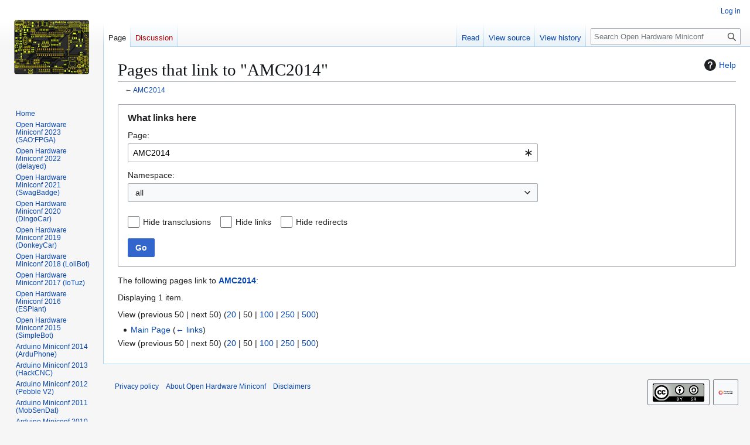

--- FILE ---
content_type: image/svg+xml
request_url: http://www.openhardwareconf.org/skins/Vector/resources/skins.vector.styles.legacy/images/search.svg?a45d6
body_size: 250
content:
<?xml version="1.0" encoding="UTF-8"?>
<svg xmlns="http://www.w3.org/2000/svg" width="20" height="20" viewBox="0 0 20 20">
	<title>
		search
	</title>
	<path d="M12.2 13.6a7 7 0 1 1 1.4-1.4l5.4 5.4-1.4 1.4zM3 8a5 5 0 1 0 10 0A5 5 0 0 0 3 8"/>
</svg>
